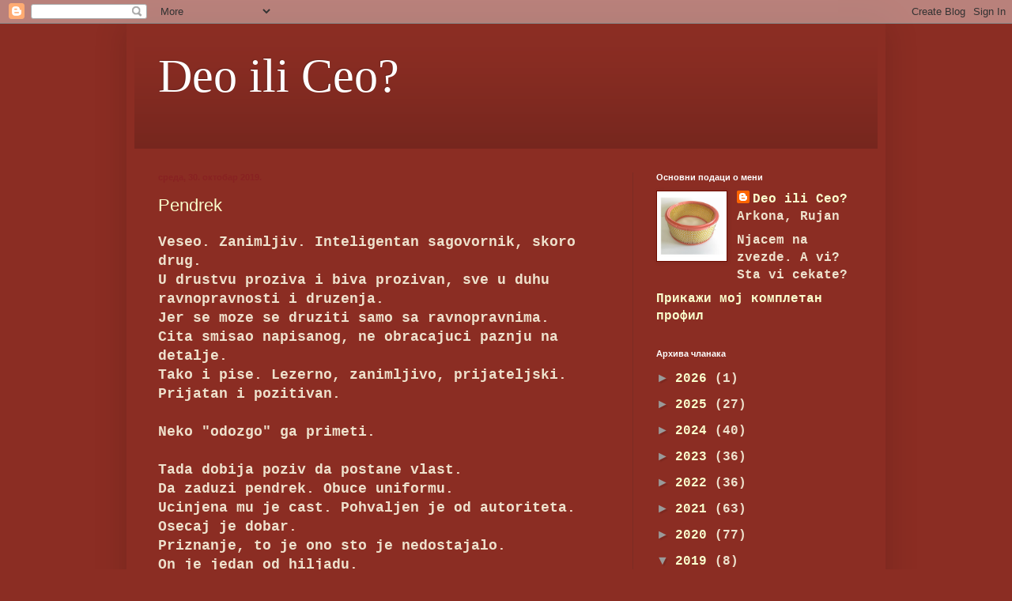

--- FILE ---
content_type: text/html; charset=UTF-8
request_url: https://www.blogger.com/video.g?token=AD6v5dyGzQAnk4DcBu19LRuEFeU1SJePkcUu59flJZIBnnYDTByKymq_q7-7GjgaOOFvBB1cDyzgHn-7rxEMhfmQQ44N_dJAGXKihKhxhQy9TC-QoujE2gEe2qJBcAFpjQJpfKG7mQ
body_size: 398
content:
<!DOCTYPE HTML PUBLIC "-//W3C//DTD HTML 4.01//EN" "http://www.w3.org/TR/html4/strict.dtd"><html dir="ltr"><head><style type="text/css">
        body,
        .main,
        #videocontainer,
        .thumbnail-holder,
        .play-button {
          background: black;
          height: 100vh;
          margin: 0;
          overflow: hidden;
          position: absolute;
          width: 100%;
        }

        #videocontainer.type-BLOGGER_UPLOADED .thumbnail-holder {
          background-size: contain;
        }

        .thumbnail-holder {
          background-repeat: no-repeat;
          background-position: center;
          z-index: 10;
        }

        .play-button {
          background: url('https://www.gstatic.com/images/icons/material/system/1x/play_arrow_white_48dp.png') rgba(0,0,0,0.1) no-repeat center;
          cursor: pointer;
          display: block;
          z-index: 20;
        }
      </style>
<script type="text/javascript">
        var VIDEO_CONFIG = {"thumbnail":"https://i9.ytimg.com/vi_blogger/NetI3HZg_9U/1.jpg?sqp=CPynxcsGGPDEAfqGspsBBgjAAhC0AQ&rs=AMzJL3mWruXabizbQWZc9pI2xH_i5JHYig","iframe_id":"BLOGGER-video-35eb48dc7660ffd5-5215","allow_resize":false,"streams":[{"play_url":"https://rr5---sn-q4fzen7l.googlevideo.com/videoplayback?expire=1769063548&ei=-1NxabXfPNnz_tcP1PuMyQk&ip=18.116.235.143&id=35eb48dc7660ffd5&itag=18&source=blogger&xpc=Egho7Zf3LnoBAQ%3D%3D&cps=1&met=1769034747,&mh=Il&mm=31&mn=sn-q4fzen7l&ms=au&mv=u&mvi=5&pl=21&rms=au,au&susc=bl&eaua=J4u3jgVranU&mime=video/mp4&vprv=1&rqh=1&dur=96.269&lmt=1572458741381743&mt=1769034227&sparams=expire,ei,ip,id,itag,source,xpc,susc,eaua,mime,vprv,rqh,dur,lmt&sig=AJEij0EwRQIhAKDpyXzzweXJyqEIh6iVJAv312JsyDTRevee8yaJdBI0AiA7C-knLR5HshNwAR3hHNwqaWK2RE4a437ydntQjpUsEQ%3D%3D&lsparams=cps,met,mh,mm,mn,ms,mv,mvi,pl,rms&lsig=APaTxxMwRQIhAPczKo2ddy2ooF0glshqTaJO18_Hqwd18i_NMk-iyT2eAiBYuAPQPl2VP-z4b8BlVhLps68wvMXvG6BYf3hwoLjsAw%3D%3D","format_id":18}]}
      </script></head>
<body><div class="main"><div id="videocontainer" class="type-BLOGGER_UPLOADED"><div class="thumbnail-holder"></div>
<div class="play-button"></div></div></div>
<script type="text/javascript" src="https://www.blogger.com/static/v1/jsbin/3245339219-video_compiled.js"></script>
</body></html>